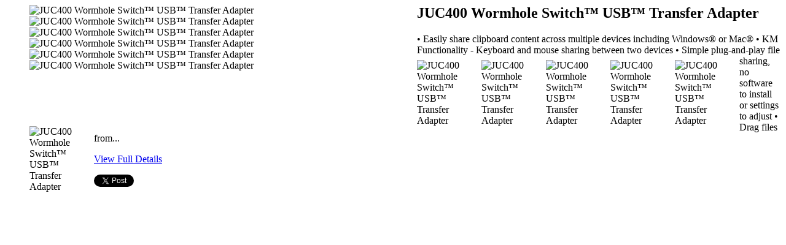

--- FILE ---
content_type: text/html; charset=utf-8
request_url: https://info.j5create.com/products/juc400?view=quick
body_size: 2421
content:






<div id="product-1902137671722">
  <div class="product-quick-view row" style="position: relative; z-index: 0" id="product-1902137671722" data-product-id="1902137671722">
    <div class="product-photos desktop-6 mobile-3" data-product-gallery>
      



<div id="main-image-gallery" class="product-main-images">
  <div id="slider" class="slide-gallery flexslider" >
    <ul class="slides">
      
        
        
        
        

        
          <li style="width: 630.833px;
  margin-right: 0px;
  float: left;
  display: block;" class="product-slide slide_image flex-active-slide" data-image-id="12053384626218" data-flexslider-index="0">
          
             <img class="regular-image lazyload lazyload-fade"
               data-src="//info.j5create.com/cdn/shop/products/JUC400_1_76715565-e14b-4332-85a3-ef7591fa5b89_{width}x.jpg?v=1566316763"
               data-sizes="auto"
               
               alt="JUC400 Wormhole Switch™ USB™ Transfer Adapter">
              <noscript data-zoom-src="//info.j5create.com/cdn/shop/products/JUC400_1_76715565-e14b-4332-85a3-ef7591fa5b89_{width}x.jpg?v=1566316763">
                <img
                  src="//info.j5create.com/cdn/shop/products/JUC400_1_76715565-e14b-4332-85a3-ef7591fa5b89_800x.jpg?v=1566316763"
                  alt="JUC400 Wormhole Switch™ USB™ Transfer Adapter">
              </noscript>
           
          </li>
        
      
        
        
        
        

        
          <li style="width: 630.833px;
  margin-right: 0px;
  float: left;
  display: block;" class="product-slide slide_image " data-image-id="5584240672810" data-flexslider-index="1">
          
             <img class="regular-image lazyload lazyload-fade"
               data-src="//info.j5create.com/cdn/shop/products/JUC400_1_{width}x.jpg?v=1566316763"
               data-sizes="auto"
               
               alt="JUC400 Wormhole Switch™ USB™ Transfer Adapter">
              <noscript data-zoom-src="//info.j5create.com/cdn/shop/products/JUC400_1_{width}x.jpg?v=1566316763">
                <img
                  src="//info.j5create.com/cdn/shop/products/JUC400_1_800x.jpg?v=1566316763"
                  alt="JUC400 Wormhole Switch™ USB™ Transfer Adapter">
              </noscript>
           
          </li>
        
      
        
        
        
        

        
          <li style="width: 630.833px;
  margin-right: 0px;
  float: left;
  display: block;" class="product-slide slide_image " data-image-id="5584240705578" data-flexslider-index="2">
          
             <img class="regular-image lazyload lazyload-fade"
               data-src="//info.j5create.com/cdn/shop/products/JUC400_2_1500x1500_cf655823-44c6-4ce9-bcd6-64610497e746_{width}x.jpg?v=1566316763"
               data-sizes="auto"
               
               alt="JUC400 Wormhole Switch™ USB™ Transfer Adapter">
              <noscript data-zoom-src="//info.j5create.com/cdn/shop/products/JUC400_2_1500x1500_cf655823-44c6-4ce9-bcd6-64610497e746_{width}x.jpg?v=1566316763">
                <img
                  src="//info.j5create.com/cdn/shop/products/JUC400_2_1500x1500_cf655823-44c6-4ce9-bcd6-64610497e746_800x.jpg?v=1566316763"
                  alt="JUC400 Wormhole Switch™ USB™ Transfer Adapter">
              </noscript>
           
          </li>
        
      
        
        
        
        

        
          <li style="width: 630.833px;
  margin-right: 0px;
  float: left;
  display: block;" class="product-slide slide_image " data-image-id="5584240738346" data-flexslider-index="3">
          
             <img class="regular-image lazyload lazyload-fade"
               data-src="//info.j5create.com/cdn/shop/products/JUC400_3_1500x1500_1b401e50-47e9-48d3-a2c2-48a889f44b27_{width}x.jpg?v=1566316763"
               data-sizes="auto"
               
               alt="JUC400 Wormhole Switch™ USB™ Transfer Adapter">
              <noscript data-zoom-src="//info.j5create.com/cdn/shop/products/JUC400_3_1500x1500_1b401e50-47e9-48d3-a2c2-48a889f44b27_{width}x.jpg?v=1566316763">
                <img
                  src="//info.j5create.com/cdn/shop/products/JUC400_3_1500x1500_1b401e50-47e9-48d3-a2c2-48a889f44b27_800x.jpg?v=1566316763"
                  alt="JUC400 Wormhole Switch™ USB™ Transfer Adapter">
              </noscript>
           
          </li>
        
      
        
        
        
        

        
          <li style="width: 630.833px;
  margin-right: 0px;
  float: left;
  display: block;" class="product-slide slide_image " data-image-id="5584240771114" data-flexslider-index="4">
          
             <img class="regular-image lazyload lazyload-fade"
               data-src="//info.j5create.com/cdn/shop/products/JUC400_4_1500x1500_dc252eb2-b099-4912-9b19-6b622fecd0ac_{width}x.jpg?v=1566316763"
               data-sizes="auto"
               
               alt="JUC400 Wormhole Switch™ USB™ Transfer Adapter">
              <noscript data-zoom-src="//info.j5create.com/cdn/shop/products/JUC400_4_1500x1500_dc252eb2-b099-4912-9b19-6b622fecd0ac_{width}x.jpg?v=1566316763">
                <img
                  src="//info.j5create.com/cdn/shop/products/JUC400_4_1500x1500_dc252eb2-b099-4912-9b19-6b622fecd0ac_800x.jpg?v=1566316763"
                  alt="JUC400 Wormhole Switch™ USB™ Transfer Adapter">
              </noscript>
           
          </li>
        
      
        
        
        
        

        
          <li style="width: 630.833px;
  margin-right: 0px;
  float: left;
  display: block;" class="product-slide slide_image " data-image-id="5584240803882" data-flexslider-index="5">
          
             <img class="regular-image lazyload lazyload-fade"
               data-src="//info.j5create.com/cdn/shop/products/JUC400_5_1500x1500_01ac659a-9489-41fa-9830-54f18b7f5b27_{width}x.jpg?v=1566316763"
               data-sizes="auto"
               
               alt="JUC400 Wormhole Switch™ USB™ Transfer Adapter">
              <noscript data-zoom-src="//info.j5create.com/cdn/shop/products/JUC400_5_1500x1500_01ac659a-9489-41fa-9830-54f18b7f5b27_{width}x.jpg?v=1566316763">
                <img
                  src="//info.j5create.com/cdn/shop/products/JUC400_5_1500x1500_01ac659a-9489-41fa-9830-54f18b7f5b27_800x.jpg?v=1566316763"
                  alt="JUC400 Wormhole Switch™ USB™ Transfer Adapter">
              </noscript>
           
          </li>
        
      
    </ul>
  </div>
  <style media="screen">
    
  </style>
</div>


  <div id="thumbnail-gallery" class="product-thumbnails">
    <div id="carousel" class="slide-gallery flexslider">
      <ul class="slides">
        
          

          
            <li style="width: 100px; margin-right: 5px; float: left; display: block;" class="product-slide slide_image " data-thumb="//info.j5create.com/cdn/shop/products/JUC400_1_76715565-e14b-4332-85a3-ef7591fa5b89_200x.jpg?v=1566316763" data-flexslider-index="0">
             <img class="lazyload lazyload-fade"
               data-src="//info.j5create.com/cdn/shop/products/JUC400_1_76715565-e14b-4332-85a3-ef7591fa5b89_{width}x.jpg?v=1566316763"
               data-sizes="auto"
               data-zoom-src="//info.j5create.com/cdn/shop/products/JUC400_1_76715565-e14b-4332-85a3-ef7591fa5b89_{width}x.jpg?v=1566316763"
               alt="JUC400 Wormhole Switch™ USB™ Transfer Adapter">
              <noscript>
                <img
                  src="//info.j5create.com/cdn/shop/products/JUC400_1_76715565-e14b-4332-85a3-ef7591fa5b89_800x.jpg?v=1566316763"
                  alt="JUC400 Wormhole Switch™ USB™ Transfer Adapter">
              </noscript>
            </li>
          
        
          

          
            <li style="width: 100px; margin-right: 5px; float: left; display: block;" class="product-slide slide_image " data-thumb="//info.j5create.com/cdn/shop/products/JUC400_1_200x.jpg?v=1566316763" data-flexslider-index="1">
             <img class="lazyload lazyload-fade"
               data-src="//info.j5create.com/cdn/shop/products/JUC400_1_{width}x.jpg?v=1566316763"
               data-sizes="auto"
               data-zoom-src="//info.j5create.com/cdn/shop/products/JUC400_1_{width}x.jpg?v=1566316763"
               alt="JUC400 Wormhole Switch™ USB™ Transfer Adapter">
              <noscript>
                <img
                  src="//info.j5create.com/cdn/shop/products/JUC400_1_800x.jpg?v=1566316763"
                  alt="JUC400 Wormhole Switch™ USB™ Transfer Adapter">
              </noscript>
            </li>
          
        
          

          
            <li style="width: 100px; margin-right: 5px; float: left; display: block;" class="product-slide slide_image " data-thumb="//info.j5create.com/cdn/shop/products/JUC400_2_1500x1500_cf655823-44c6-4ce9-bcd6-64610497e746_200x.jpg?v=1566316763" data-flexslider-index="2">
             <img class="lazyload lazyload-fade"
               data-src="//info.j5create.com/cdn/shop/products/JUC400_2_1500x1500_cf655823-44c6-4ce9-bcd6-64610497e746_{width}x.jpg?v=1566316763"
               data-sizes="auto"
               data-zoom-src="//info.j5create.com/cdn/shop/products/JUC400_2_1500x1500_cf655823-44c6-4ce9-bcd6-64610497e746_{width}x.jpg?v=1566316763"
               alt="JUC400 Wormhole Switch™ USB™ Transfer Adapter">
              <noscript>
                <img
                  src="//info.j5create.com/cdn/shop/products/JUC400_2_1500x1500_cf655823-44c6-4ce9-bcd6-64610497e746_800x.jpg?v=1566316763"
                  alt="JUC400 Wormhole Switch™ USB™ Transfer Adapter">
              </noscript>
            </li>
          
        
          

          
            <li style="width: 100px; margin-right: 5px; float: left; display: block;" class="product-slide slide_image " data-thumb="//info.j5create.com/cdn/shop/products/JUC400_3_1500x1500_1b401e50-47e9-48d3-a2c2-48a889f44b27_200x.jpg?v=1566316763" data-flexslider-index="3">
             <img class="lazyload lazyload-fade"
               data-src="//info.j5create.com/cdn/shop/products/JUC400_3_1500x1500_1b401e50-47e9-48d3-a2c2-48a889f44b27_{width}x.jpg?v=1566316763"
               data-sizes="auto"
               data-zoom-src="//info.j5create.com/cdn/shop/products/JUC400_3_1500x1500_1b401e50-47e9-48d3-a2c2-48a889f44b27_{width}x.jpg?v=1566316763"
               alt="JUC400 Wormhole Switch™ USB™ Transfer Adapter">
              <noscript>
                <img
                  src="//info.j5create.com/cdn/shop/products/JUC400_3_1500x1500_1b401e50-47e9-48d3-a2c2-48a889f44b27_800x.jpg?v=1566316763"
                  alt="JUC400 Wormhole Switch™ USB™ Transfer Adapter">
              </noscript>
            </li>
          
        
          

          
            <li style="width: 100px; margin-right: 5px; float: left; display: block;" class="product-slide slide_image " data-thumb="//info.j5create.com/cdn/shop/products/JUC400_4_1500x1500_dc252eb2-b099-4912-9b19-6b622fecd0ac_200x.jpg?v=1566316763" data-flexslider-index="4">
             <img class="lazyload lazyload-fade"
               data-src="//info.j5create.com/cdn/shop/products/JUC400_4_1500x1500_dc252eb2-b099-4912-9b19-6b622fecd0ac_{width}x.jpg?v=1566316763"
               data-sizes="auto"
               data-zoom-src="//info.j5create.com/cdn/shop/products/JUC400_4_1500x1500_dc252eb2-b099-4912-9b19-6b622fecd0ac_{width}x.jpg?v=1566316763"
               alt="JUC400 Wormhole Switch™ USB™ Transfer Adapter">
              <noscript>
                <img
                  src="//info.j5create.com/cdn/shop/products/JUC400_4_1500x1500_dc252eb2-b099-4912-9b19-6b622fecd0ac_800x.jpg?v=1566316763"
                  alt="JUC400 Wormhole Switch™ USB™ Transfer Adapter">
              </noscript>
            </li>
          
        
          

          
            <li style="width: 100px; margin-right: 5px; float: left; display: block;" class="product-slide slide_image " data-thumb="//info.j5create.com/cdn/shop/products/JUC400_5_1500x1500_01ac659a-9489-41fa-9830-54f18b7f5b27_200x.jpg?v=1566316763" data-flexslider-index="5">
             <img class="lazyload lazyload-fade"
               data-src="//info.j5create.com/cdn/shop/products/JUC400_5_1500x1500_01ac659a-9489-41fa-9830-54f18b7f5b27_{width}x.jpg?v=1566316763"
               data-sizes="auto"
               data-zoom-src="//info.j5create.com/cdn/shop/products/JUC400_5_1500x1500_01ac659a-9489-41fa-9830-54f18b7f5b27_{width}x.jpg?v=1566316763"
               alt="JUC400 Wormhole Switch™ USB™ Transfer Adapter">
              <noscript>
                <img
                  src="//info.j5create.com/cdn/shop/products/JUC400_5_1500x1500_01ac659a-9489-41fa-9830-54f18b7f5b27_800x.jpg?v=1566316763"
                  alt="JUC400 Wormhole Switch™ USB™ Transfer Adapter">
              </noscript>
            </li>
          
        
      </ul>
    </div>
  </div>


    </div>

      
      <form method="post" action="/cart/add" id="product_form_1902137671722" accept-charset="UTF-8" class="shopify-product-form" enctype="multipart/form-data" data-product-form="{ &quot;money_format&quot;: &quot;${{amount}}&quot;, &quot;enable_history&quot;: false, &quot;sold_out&quot;: &quot;Sold Out&quot;, &quot;unavailable&quot;: &quot;Unavailable&quot;, &quot;button&quot;: &quot;Add to Cart&quot; }"><input type="hidden" name="form_type" value="product" /><input type="hidden" name="utf8" value="✓" />

      <script class="product-json" type="application/json">
        {"id":1902137671722,"title":"JUC400 Wormhole Switch™ USB™ Transfer Adapter","handle":"juc400","description":"\u003cul\u003e\n\u003cli\u003e• Easily share clipboard content across multiple devices including Windows\u003csup\u003e®\u003c\/sup\u003e or Mac\u003csup\u003e®\u003c\/sup\u003e\n\u003c\/li\u003e\n\u003cli\u003e• KM Functionality - Keyboard and mouse sharing between two devices\u003c\/li\u003e\n\u003cli\u003e• Simple plug-and-play file sharing, no software to install or settings to adjust\u003c\/li\u003e\n\u003cli\u003e• Drag files from one device to another or simply copy\/paste files\/content\u003c\/li\u003e\n\u003cli\u003e• Compatible with Mac\u003csup\u003e®\u003c\/sup\u003e to Mac\u003csup\u003e®\u003c\/sup\u003e\/Windows\u003csup\u003e®\u003c\/sup\u003e to Windows\u003csup\u003e®\u003c\/sup\u003e\/Mac\u003csup\u003e®\u003c\/sup\u003e to Windows\u003csup\u003e®\u003c\/sup\u003e\n\u003c\/li\u003e\n\u003c\/ul\u003e\n\u003cbr\u003eShare, backup and transfer all of your files!\u003cbr\u003eThe JUC400 Wormhole Switch is a revolutionary product that takes away the barrier between multiple devices allowing them to work seamlessly together. At j5create we believe that all of your devices should function together regardless of platform or operating system. The JUC400 Wormhole Switch provides simple plug-and-play file swapping and content sharing across multiple platforms, including Windows\u003csup\u003e®\u003c\/sup\u003e to Windows\u003csup\u003e®\u003c\/sup\u003e, Mac\u003csup\u003e®\u003c\/sup\u003e to Mac\u003csup\u003e®\u003c\/sup\u003e and Mac\u003csup\u003e®\u003c\/sup\u003e to Windows\u003csup\u003e®\u003c\/sup\u003e. \u003cbr\u003e\u003cbr\u003e The JUC400 includes built-in KM functionality, just use either the keyboard or mouse to control both devices. Increase your productivity and efficiency with the Wormhole. When you are using multiple devices, it can be a real pain to quickly edit and transfer documents. With the JUC400 you can copy and paste text, pictures or any other kind of data from one device to the next just as easy as copying and pasting on one device. \u003cbr\u003e\u003cbr\u003e With the JUC400 there is no software to install or lengthy settings to adjust. Simply plug the wormhole cable into device A and device B and you're ready to go! Drag and drop or copy\/paste files easily and quickly across Windows\u003csup\u003e®\u003c\/sup\u003e to Windows\u003csup\u003e®\u003c\/sup\u003e or Mac\u003csup\u003e®\u003c\/sup\u003e to Mac\u003csup\u003e®\u003c\/sup\u003e and even direct transfers between Mac\u003csup\u003e®\u003c\/sup\u003e and Windows\u003csup\u003e®\u003c\/sup\u003e.","published_at":"2019-02-28T12:48:42-05:00","created_at":"2019-02-28T12:48:46-05:00","vendor":"j5create","type":"Cables","tags":["400","Cable","Home Office","JUC","Macbook","NoBB","Surface Pro","Transfer","Wormhole"],"price":0,"price_min":0,"price_max":0,"available":true,"price_varies":false,"compare_at_price":null,"compare_at_price_min":0,"compare_at_price_max":0,"compare_at_price_varies":false,"variants":[{"id":14599908818986,"title":"Default Title","option1":"Default Title","option2":null,"option3":null,"sku":"JUC400","requires_shipping":true,"taxable":true,"featured_image":null,"available":true,"name":"JUC400 Wormhole Switch™ USB™ Transfer Adapter","public_title":null,"options":["Default Title"],"price":0,"weight":172,"compare_at_price":null,"inventory_management":null,"barcode":"847626000065","requires_selling_plan":false,"selling_plan_allocations":[]}],"images":["\/\/info.j5create.com\/cdn\/shop\/products\/JUC400_1_76715565-e14b-4332-85a3-ef7591fa5b89.jpg?v=1566316763","\/\/info.j5create.com\/cdn\/shop\/products\/JUC400_1.jpg?v=1566316763","\/\/info.j5create.com\/cdn\/shop\/products\/JUC400_2_1500x1500_cf655823-44c6-4ce9-bcd6-64610497e746.jpg?v=1566316763","\/\/info.j5create.com\/cdn\/shop\/products\/JUC400_3_1500x1500_1b401e50-47e9-48d3-a2c2-48a889f44b27.jpg?v=1566316763","\/\/info.j5create.com\/cdn\/shop\/products\/JUC400_4_1500x1500_dc252eb2-b099-4912-9b19-6b622fecd0ac.jpg?v=1566316763","\/\/info.j5create.com\/cdn\/shop\/products\/JUC400_5_1500x1500_01ac659a-9489-41fa-9830-54f18b7f5b27.jpg?v=1566316763"],"featured_image":"\/\/info.j5create.com\/cdn\/shop\/products\/JUC400_1_76715565-e14b-4332-85a3-ef7591fa5b89.jpg?v=1566316763","options":["Title"],"media":[{"alt":null,"id":3349764472874,"position":1,"preview_image":{"aspect_ratio":1.0,"height":1500,"width":1500,"src":"\/\/info.j5create.com\/cdn\/shop\/products\/JUC400_1_76715565-e14b-4332-85a3-ef7591fa5b89.jpg?v=1566316763"},"aspect_ratio":1.0,"height":1500,"media_type":"image","src":"\/\/info.j5create.com\/cdn\/shop\/products\/JUC400_1_76715565-e14b-4332-85a3-ef7591fa5b89.jpg?v=1566316763","width":1500},{"alt":null,"id":2928336011306,"position":2,"preview_image":{"aspect_ratio":1.0,"height":1500,"width":1500,"src":"\/\/info.j5create.com\/cdn\/shop\/products\/JUC400_1.jpg?v=1566316763"},"aspect_ratio":1.0,"height":1500,"media_type":"image","src":"\/\/info.j5create.com\/cdn\/shop\/products\/JUC400_1.jpg?v=1566316763","width":1500},{"alt":null,"id":2928336044074,"position":3,"preview_image":{"aspect_ratio":1.0,"height":1200,"width":1200,"src":"\/\/info.j5create.com\/cdn\/shop\/products\/JUC400_2_1500x1500_cf655823-44c6-4ce9-bcd6-64610497e746.jpg?v=1566316763"},"aspect_ratio":1.0,"height":1200,"media_type":"image","src":"\/\/info.j5create.com\/cdn\/shop\/products\/JUC400_2_1500x1500_cf655823-44c6-4ce9-bcd6-64610497e746.jpg?v=1566316763","width":1200},{"alt":null,"id":2928336076842,"position":4,"preview_image":{"aspect_ratio":1.0,"height":1200,"width":1200,"src":"\/\/info.j5create.com\/cdn\/shop\/products\/JUC400_3_1500x1500_1b401e50-47e9-48d3-a2c2-48a889f44b27.jpg?v=1566316763"},"aspect_ratio":1.0,"height":1200,"media_type":"image","src":"\/\/info.j5create.com\/cdn\/shop\/products\/JUC400_3_1500x1500_1b401e50-47e9-48d3-a2c2-48a889f44b27.jpg?v=1566316763","width":1200},{"alt":null,"id":2928336109610,"position":5,"preview_image":{"aspect_ratio":1.0,"height":1200,"width":1200,"src":"\/\/info.j5create.com\/cdn\/shop\/products\/JUC400_4_1500x1500_dc252eb2-b099-4912-9b19-6b622fecd0ac.jpg?v=1566316763"},"aspect_ratio":1.0,"height":1200,"media_type":"image","src":"\/\/info.j5create.com\/cdn\/shop\/products\/JUC400_4_1500x1500_dc252eb2-b099-4912-9b19-6b622fecd0ac.jpg?v=1566316763","width":1200},{"alt":null,"id":2928336142378,"position":6,"preview_image":{"aspect_ratio":1.0,"height":1200,"width":1200,"src":"\/\/info.j5create.com\/cdn\/shop\/products\/JUC400_5_1500x1500_01ac659a-9489-41fa-9830-54f18b7f5b27.jpg?v=1566316763"},"aspect_ratio":1.0,"height":1200,"media_type":"image","src":"\/\/info.j5create.com\/cdn\/shop\/products\/JUC400_5_1500x1500_01ac659a-9489-41fa-9830-54f18b7f5b27.jpg?v=1566316763","width":1200}],"requires_selling_plan":false,"selling_plan_groups":[],"content":"\u003cul\u003e\n\u003cli\u003e• Easily share clipboard content across multiple devices including Windows\u003csup\u003e®\u003c\/sup\u003e or Mac\u003csup\u003e®\u003c\/sup\u003e\n\u003c\/li\u003e\n\u003cli\u003e• KM Functionality - Keyboard and mouse sharing between two devices\u003c\/li\u003e\n\u003cli\u003e• Simple plug-and-play file sharing, no software to install or settings to adjust\u003c\/li\u003e\n\u003cli\u003e• Drag files from one device to another or simply copy\/paste files\/content\u003c\/li\u003e\n\u003cli\u003e• Compatible with Mac\u003csup\u003e®\u003c\/sup\u003e to Mac\u003csup\u003e®\u003c\/sup\u003e\/Windows\u003csup\u003e®\u003c\/sup\u003e to Windows\u003csup\u003e®\u003c\/sup\u003e\/Mac\u003csup\u003e®\u003c\/sup\u003e to Windows\u003csup\u003e®\u003c\/sup\u003e\n\u003c\/li\u003e\n\u003c\/ul\u003e\n\u003cbr\u003eShare, backup and transfer all of your files!\u003cbr\u003eThe JUC400 Wormhole Switch is a revolutionary product that takes away the barrier between multiple devices allowing them to work seamlessly together. At j5create we believe that all of your devices should function together regardless of platform or operating system. The JUC400 Wormhole Switch provides simple plug-and-play file swapping and content sharing across multiple platforms, including Windows\u003csup\u003e®\u003c\/sup\u003e to Windows\u003csup\u003e®\u003c\/sup\u003e, Mac\u003csup\u003e®\u003c\/sup\u003e to Mac\u003csup\u003e®\u003c\/sup\u003e and Mac\u003csup\u003e®\u003c\/sup\u003e to Windows\u003csup\u003e®\u003c\/sup\u003e. \u003cbr\u003e\u003cbr\u003e The JUC400 includes built-in KM functionality, just use either the keyboard or mouse to control both devices. Increase your productivity and efficiency with the Wormhole. When you are using multiple devices, it can be a real pain to quickly edit and transfer documents. With the JUC400 you can copy and paste text, pictures or any other kind of data from one device to the next just as easy as copying and pasting on one device. \u003cbr\u003e\u003cbr\u003e With the JUC400 there is no software to install or lengthy settings to adjust. Simply plug the wormhole cable into device A and device B and you're ready to go! Drag and drop or copy\/paste files easily and quickly across Windows\u003csup\u003e®\u003c\/sup\u003e to Windows\u003csup\u003e®\u003c\/sup\u003e or Mac\u003csup\u003e®\u003c\/sup\u003e to Mac\u003csup\u003e®\u003c\/sup\u003e and even direct transfers between Mac\u003csup\u003e®\u003c\/sup\u003e and Windows\u003csup\u003e®\u003c\/sup\u003e."}
      </script>
      
      <div id="product-right" class="desktop-6 mobile-3">
        <div id="product-description">
          <h2>JUC400 Wormhole Switch™ USB™ Transfer Adapter</h2>

          <!-- product vendor -->
          

          
  		  
          <div class="clear"></div>

          
            <div class="what-is-it">
              
            </div>
            <div class="product-variants"></div><!-- product variants -->
            <input  type="hidden" id="" name="id" data-sku="" value="14599908818986" />
          

          

          
          

          <div class="clear"></div>

          <div class="rte">
            • Easily share clipboard content across multiple devices including Windows® or Mac® • KM Functionality - Keyboard and mouse sharing between two devices • Simple plug-and-play file sharing, no software to install or settings to adjust • Drag files from...
            <br />
            <p class="view-full"><a href="/products/juc400">View Full Details</a></p>
          </div><div class="clear"></div>

          <div id="soc">
            <div class="clearfix">
  <span class="twitter">
    <a href="//twitter.com/share" data-text="JUC400 Wormhole Switch™ USB™ Transfer Adapter" class="twitter-share-button" data-count="none"></a>
    <script type="text/javascript" src="//platform.twitter.com/widgets.js"></script>
  </span>

  <span class="facebook">
    <iframe src="//www.facebook.com/plugins/like.php?href=https://info.j5create.com/products/juc400&layout=button_count&show_faces=true&width=450&action=like&colorscheme=light&height=21" scrolling="no" frameborder="0" style="border:none; overflow:hidden; width:60px; height:20px" allowTransparency="true"></iframe>
  </span>

  <span class="pinterest">
    
        <a href="//pinterest.com/pin/create/button/?url=https://info.j5create.com/products/juc400&media=//info.j5create.com/cdn/shop/products/JUC400_1_76715565-e14b-4332-85a3-ef7591fa5b89_1024x1024.jpg?v=1566316763&description=JUC400 Wormhole Switch™ USB™ Transfer Adapter" class="pin-it-button" count-layout="horizontal"></a>
        <script type="text/javascript" src="//assets.pinterest.com/js/pinit.js"></script>
    
  </span>

</div>

          </div>
        </div>
      </div>
    <input type="hidden" name="product-id" value="1902137671722" /></form>
  </div>
</div>
<script>

  Shopify.PaymentButton.init()

</script>
